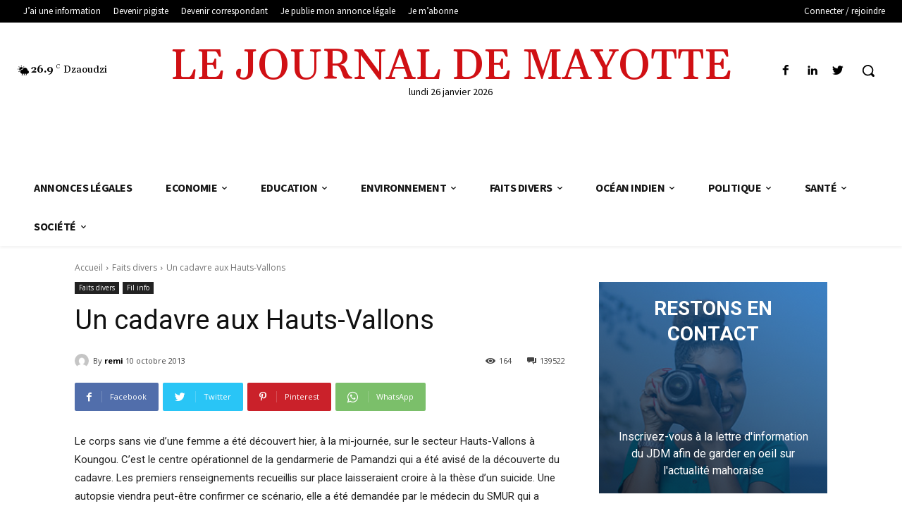

--- FILE ---
content_type: text/html; charset=UTF-8
request_url: https://old1.lejournaldemayotte.com/wp-admin/admin-ajax.php?td_theme_name=Newspaper&v=11.2
body_size: 12
content:
{"1657":164}

--- FILE ---
content_type: text/plain;charset=UTF-8
request_url: https://widgets.booked.net/weather/info?action=get_weather_info;ver=7;cityID=39948;type=4;scode=124;ltid=3457;domid=581;anc_id=45499;countday=undefined;cmetric=1;wlangID=3;color=137AE9;wwidth=300;header_color=ffffff;text_color=333333;link_color=08488D;border_form=1;footer_color=ffffff;footer_text_color=333333;transparent=0;v=0.0.1;ref=https://old1.lejournaldemayotte.com/2013/10/10/un-cadavre-aux-hauts-vallons/;rand_id=66028
body_size: 634
content:

			var callWidget;
			if(typeof setWidgetData === 'function') {
				callWidget = setWidgetData;
			} else {
				callWidget = setWidgetData_66028
			}
		
				callWidget({ "results": [ { "widget_type":"4", "html_code":" <div class=\"booked-wzs-160-275 weather-customize\" style=\"background-color:#137AE9; width:300px;\" id=\"width3 \" > <div class=\"booked-wzs-160-275_in\"> <div class=\"booked-wzs-160-275-data\"> <div class=\"booked-wzs-160-275-left-img wrz-18\"></div> <div class=\"booked-wzs-160-275-right\"> <div class=\"booked-wzs-day-deck\"> <div class=\"booked-wzs-day-val\"> <div class=\"booked-wzs-day-number\"><span class=\"plus\">+</span>26</div> <div class=\"booked-wzs-day-dergee\"> <div class=\"booked-wzs-day-dergee-val\">&deg;</div> <div class=\"booked-wzs-day-dergee-name\">C</div> </div> </div> <div class=\"booked-wzs-day\"> <div class=\"booked-wzs-day-d\"><span class=\"plus\">+</span>27&deg;</div> <div class=\"booked-wzs-day-n\"><span class=\"plus\">+</span>25&deg;</div> </div> </div> <div class=\"booked-wzs-160-275-info\"> <div class=\"booked-wzs-160-275-city\">Mamoudzou</div> <div class=\"booked-wzs-160-275-date\">Lundi, 26</div> </div> </div> </div> <table cellpadding=\"0\" cellspacing=\"0\" class=\"booked-wzs-table-160\"> <tr> <td class=\"week-day\"> <span class=\"week-day-txt\">Mardi</span></td> <td class=\"week-day-ico\"><div class=\"wrz-sml wrzs-18\"></div></td> <td class=\"week-day-val\"><span class=\"plus\">+</span>27&deg;</td> <td class=\"week-day-val\"><span class=\"plus\">+</span>25&deg;</td> </tr> <tr> <td class=\"week-day\"> <span class=\"week-day-txt\">Mercredi</span></td> <td class=\"week-day-ico\"><div class=\"wrz-sml wrzs-18\"></div></td> <td class=\"week-day-val\"><span class=\"plus\">+</span>27&deg;</td> <td class=\"week-day-val\"><span class=\"plus\">+</span>26&deg;</td> </tr> <tr> <td class=\"week-day\"> <span class=\"week-day-txt\">Jeudi</span></td> <td class=\"week-day-ico\"><div class=\"wrz-sml wrzs-18\"></div></td> <td class=\"week-day-val\"><span class=\"plus\">+</span>28&deg;</td> <td class=\"week-day-val\"><span class=\"plus\">+</span>27&deg;</td> </tr> <tr> <td class=\"week-day\"> <span class=\"week-day-txt\">Vendredi</span></td> <td class=\"week-day-ico\"><div class=\"wrz-sml wrzs-18\"></div></td> <td class=\"week-day-val\"><span class=\"plus\">+</span>28&deg;</td> <td class=\"week-day-val\"><span class=\"plus\">+</span>26&deg;</td> </tr> <tr> <td class=\"week-day\"> <span class=\"week-day-txt\">Samedi</span></td> <td class=\"week-day-ico\"><div class=\"wrz-sml wrzs-18\"></div></td> <td class=\"week-day-val\"><span class=\"plus\">+</span>28&deg;</td> <td class=\"week-day-val\"><span class=\"plus\">+</span>26&deg;</td> </tr> <tr> <td class=\"week-day\"> <span class=\"week-day-txt\">Dimanche</span></td> <td class=\"week-day-ico\"><div class=\"wrz-sml wrzs-18\"></div></td> <td class=\"week-day-val\"><span class=\"plus\">+</span>28&deg;</td> <td class=\"week-day-val\"><span class=\"plus\">+</span>27&deg;</td> </tr> </table> <div class=\"booked-wzs-center\"> <span class=\"booked-wzs-bottom-l\">Prévisions sur 7 jours</span> </div> </div> </div> " } ] });
			